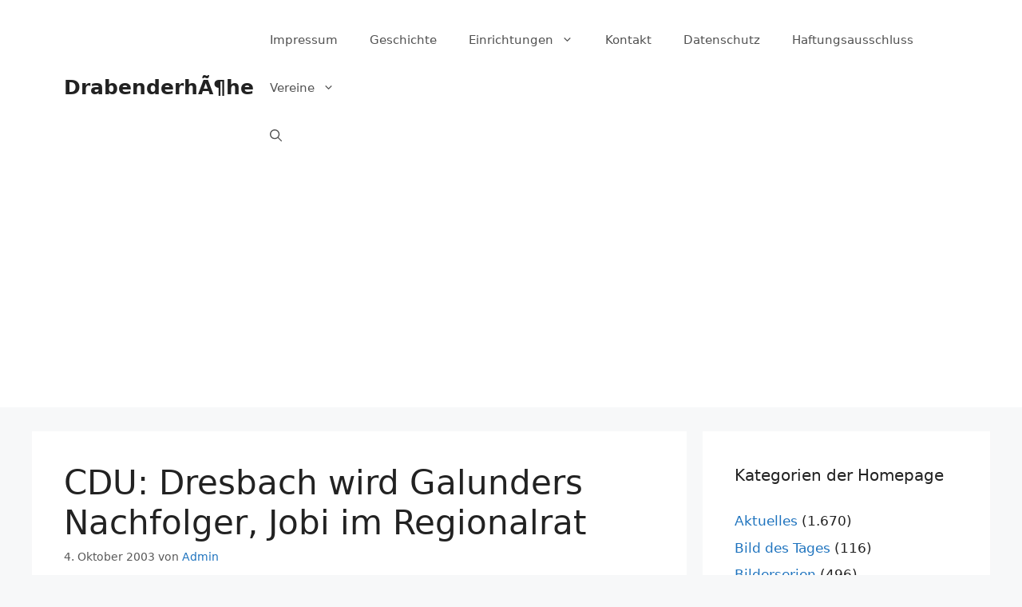

--- FILE ---
content_type: text/html; charset=UTF-8
request_url: https://www.drabenderhoehe-online.de/2003/10/04/cdu-dresbach-wird-galunders-nachfolger-jobi-im-regionalrat/
body_size: 16954
content:
<!DOCTYPE html>
<html lang="de">
<head>
	<meta charset="UTF-8">
	<title>CDU: Dresbach wird Galunders Nachfolger, Jobi im Regionalrat &#8211; DrabenderhÃ¶he</title>
<meta name='robots' content='max-image-preview:large' />
	<style>img:is([sizes="auto" i], [sizes^="auto," i]) { contain-intrinsic-size: 3000px 1500px }</style>
	<meta name="viewport" content="width=device-width, initial-scale=1"><link rel='dns-prefetch' href='//www.drabenderhoehe-online.de' />
<link rel="alternate" type="application/rss+xml" title="DrabenderhÃ¶he &raquo; Feed" href="https://www.drabenderhoehe-online.de/feed/" />
<link rel="alternate" type="application/rss+xml" title="DrabenderhÃ¶he &raquo; Kommentar-Feed" href="https://www.drabenderhoehe-online.de/comments/feed/" />
<link rel="alternate" type="application/rss+xml" title="DrabenderhÃ¶he &raquo; Kommentar-Feed zu CDU: Dresbach wird Galunders Nachfolger, Jobi im Regionalrat" href="https://www.drabenderhoehe-online.de/2003/10/04/cdu-dresbach-wird-galunders-nachfolger-jobi-im-regionalrat/feed/" />
<script>
window._wpemojiSettings = {"baseUrl":"https:\/\/s.w.org\/images\/core\/emoji\/15.0.3\/72x72\/","ext":".png","svgUrl":"https:\/\/s.w.org\/images\/core\/emoji\/15.0.3\/svg\/","svgExt":".svg","source":{"concatemoji":"https:\/\/www.drabenderhoehe-online.de\/wp-includes\/js\/wp-emoji-release.min.js?ver=6.7.4"}};
/*! This file is auto-generated */
!function(i,n){var o,s,e;function c(e){try{var t={supportTests:e,timestamp:(new Date).valueOf()};sessionStorage.setItem(o,JSON.stringify(t))}catch(e){}}function p(e,t,n){e.clearRect(0,0,e.canvas.width,e.canvas.height),e.fillText(t,0,0);var t=new Uint32Array(e.getImageData(0,0,e.canvas.width,e.canvas.height).data),r=(e.clearRect(0,0,e.canvas.width,e.canvas.height),e.fillText(n,0,0),new Uint32Array(e.getImageData(0,0,e.canvas.width,e.canvas.height).data));return t.every(function(e,t){return e===r[t]})}function u(e,t,n){switch(t){case"flag":return n(e,"\ud83c\udff3\ufe0f\u200d\u26a7\ufe0f","\ud83c\udff3\ufe0f\u200b\u26a7\ufe0f")?!1:!n(e,"\ud83c\uddfa\ud83c\uddf3","\ud83c\uddfa\u200b\ud83c\uddf3")&&!n(e,"\ud83c\udff4\udb40\udc67\udb40\udc62\udb40\udc65\udb40\udc6e\udb40\udc67\udb40\udc7f","\ud83c\udff4\u200b\udb40\udc67\u200b\udb40\udc62\u200b\udb40\udc65\u200b\udb40\udc6e\u200b\udb40\udc67\u200b\udb40\udc7f");case"emoji":return!n(e,"\ud83d\udc26\u200d\u2b1b","\ud83d\udc26\u200b\u2b1b")}return!1}function f(e,t,n){var r="undefined"!=typeof WorkerGlobalScope&&self instanceof WorkerGlobalScope?new OffscreenCanvas(300,150):i.createElement("canvas"),a=r.getContext("2d",{willReadFrequently:!0}),o=(a.textBaseline="top",a.font="600 32px Arial",{});return e.forEach(function(e){o[e]=t(a,e,n)}),o}function t(e){var t=i.createElement("script");t.src=e,t.defer=!0,i.head.appendChild(t)}"undefined"!=typeof Promise&&(o="wpEmojiSettingsSupports",s=["flag","emoji"],n.supports={everything:!0,everythingExceptFlag:!0},e=new Promise(function(e){i.addEventListener("DOMContentLoaded",e,{once:!0})}),new Promise(function(t){var n=function(){try{var e=JSON.parse(sessionStorage.getItem(o));if("object"==typeof e&&"number"==typeof e.timestamp&&(new Date).valueOf()<e.timestamp+604800&&"object"==typeof e.supportTests)return e.supportTests}catch(e){}return null}();if(!n){if("undefined"!=typeof Worker&&"undefined"!=typeof OffscreenCanvas&&"undefined"!=typeof URL&&URL.createObjectURL&&"undefined"!=typeof Blob)try{var e="postMessage("+f.toString()+"("+[JSON.stringify(s),u.toString(),p.toString()].join(",")+"));",r=new Blob([e],{type:"text/javascript"}),a=new Worker(URL.createObjectURL(r),{name:"wpTestEmojiSupports"});return void(a.onmessage=function(e){c(n=e.data),a.terminate(),t(n)})}catch(e){}c(n=f(s,u,p))}t(n)}).then(function(e){for(var t in e)n.supports[t]=e[t],n.supports.everything=n.supports.everything&&n.supports[t],"flag"!==t&&(n.supports.everythingExceptFlag=n.supports.everythingExceptFlag&&n.supports[t]);n.supports.everythingExceptFlag=n.supports.everythingExceptFlag&&!n.supports.flag,n.DOMReady=!1,n.readyCallback=function(){n.DOMReady=!0}}).then(function(){return e}).then(function(){var e;n.supports.everything||(n.readyCallback(),(e=n.source||{}).concatemoji?t(e.concatemoji):e.wpemoji&&e.twemoji&&(t(e.twemoji),t(e.wpemoji)))}))}((window,document),window._wpemojiSettings);
</script>
<style id='wp-emoji-styles-inline-css'>

	img.wp-smiley, img.emoji {
		display: inline !important;
		border: none !important;
		box-shadow: none !important;
		height: 1em !important;
		width: 1em !important;
		margin: 0 0.07em !important;
		vertical-align: -0.1em !important;
		background: none !important;
		padding: 0 !important;
	}
</style>
<link rel='stylesheet' id='wp-block-library-css' href='https://www.drabenderhoehe-online.de/wp-includes/css/dist/block-library/style.min.css?ver=6.7.4' media='all' />
<style id='classic-theme-styles-inline-css'>
/*! This file is auto-generated */
.wp-block-button__link{color:#fff;background-color:#32373c;border-radius:9999px;box-shadow:none;text-decoration:none;padding:calc(.667em + 2px) calc(1.333em + 2px);font-size:1.125em}.wp-block-file__button{background:#32373c;color:#fff;text-decoration:none}
</style>
<style id='global-styles-inline-css'>
:root{--wp--preset--aspect-ratio--square: 1;--wp--preset--aspect-ratio--4-3: 4/3;--wp--preset--aspect-ratio--3-4: 3/4;--wp--preset--aspect-ratio--3-2: 3/2;--wp--preset--aspect-ratio--2-3: 2/3;--wp--preset--aspect-ratio--16-9: 16/9;--wp--preset--aspect-ratio--9-16: 9/16;--wp--preset--color--black: #000000;--wp--preset--color--cyan-bluish-gray: #abb8c3;--wp--preset--color--white: #ffffff;--wp--preset--color--pale-pink: #f78da7;--wp--preset--color--vivid-red: #cf2e2e;--wp--preset--color--luminous-vivid-orange: #ff6900;--wp--preset--color--luminous-vivid-amber: #fcb900;--wp--preset--color--light-green-cyan: #7bdcb5;--wp--preset--color--vivid-green-cyan: #00d084;--wp--preset--color--pale-cyan-blue: #8ed1fc;--wp--preset--color--vivid-cyan-blue: #0693e3;--wp--preset--color--vivid-purple: #9b51e0;--wp--preset--color--contrast: var(--contrast);--wp--preset--color--contrast-2: var(--contrast-2);--wp--preset--color--contrast-3: var(--contrast-3);--wp--preset--color--base: var(--base);--wp--preset--color--base-2: var(--base-2);--wp--preset--color--base-3: var(--base-3);--wp--preset--color--accent: var(--accent);--wp--preset--gradient--vivid-cyan-blue-to-vivid-purple: linear-gradient(135deg,rgba(6,147,227,1) 0%,rgb(155,81,224) 100%);--wp--preset--gradient--light-green-cyan-to-vivid-green-cyan: linear-gradient(135deg,rgb(122,220,180) 0%,rgb(0,208,130) 100%);--wp--preset--gradient--luminous-vivid-amber-to-luminous-vivid-orange: linear-gradient(135deg,rgba(252,185,0,1) 0%,rgba(255,105,0,1) 100%);--wp--preset--gradient--luminous-vivid-orange-to-vivid-red: linear-gradient(135deg,rgba(255,105,0,1) 0%,rgb(207,46,46) 100%);--wp--preset--gradient--very-light-gray-to-cyan-bluish-gray: linear-gradient(135deg,rgb(238,238,238) 0%,rgb(169,184,195) 100%);--wp--preset--gradient--cool-to-warm-spectrum: linear-gradient(135deg,rgb(74,234,220) 0%,rgb(151,120,209) 20%,rgb(207,42,186) 40%,rgb(238,44,130) 60%,rgb(251,105,98) 80%,rgb(254,248,76) 100%);--wp--preset--gradient--blush-light-purple: linear-gradient(135deg,rgb(255,206,236) 0%,rgb(152,150,240) 100%);--wp--preset--gradient--blush-bordeaux: linear-gradient(135deg,rgb(254,205,165) 0%,rgb(254,45,45) 50%,rgb(107,0,62) 100%);--wp--preset--gradient--luminous-dusk: linear-gradient(135deg,rgb(255,203,112) 0%,rgb(199,81,192) 50%,rgb(65,88,208) 100%);--wp--preset--gradient--pale-ocean: linear-gradient(135deg,rgb(255,245,203) 0%,rgb(182,227,212) 50%,rgb(51,167,181) 100%);--wp--preset--gradient--electric-grass: linear-gradient(135deg,rgb(202,248,128) 0%,rgb(113,206,126) 100%);--wp--preset--gradient--midnight: linear-gradient(135deg,rgb(2,3,129) 0%,rgb(40,116,252) 100%);--wp--preset--font-size--small: 13px;--wp--preset--font-size--medium: 20px;--wp--preset--font-size--large: 36px;--wp--preset--font-size--x-large: 42px;--wp--preset--spacing--20: 0.44rem;--wp--preset--spacing--30: 0.67rem;--wp--preset--spacing--40: 1rem;--wp--preset--spacing--50: 1.5rem;--wp--preset--spacing--60: 2.25rem;--wp--preset--spacing--70: 3.38rem;--wp--preset--spacing--80: 5.06rem;--wp--preset--shadow--natural: 6px 6px 9px rgba(0, 0, 0, 0.2);--wp--preset--shadow--deep: 12px 12px 50px rgba(0, 0, 0, 0.4);--wp--preset--shadow--sharp: 6px 6px 0px rgba(0, 0, 0, 0.2);--wp--preset--shadow--outlined: 6px 6px 0px -3px rgba(255, 255, 255, 1), 6px 6px rgba(0, 0, 0, 1);--wp--preset--shadow--crisp: 6px 6px 0px rgba(0, 0, 0, 1);}:where(.is-layout-flex){gap: 0.5em;}:where(.is-layout-grid){gap: 0.5em;}body .is-layout-flex{display: flex;}.is-layout-flex{flex-wrap: wrap;align-items: center;}.is-layout-flex > :is(*, div){margin: 0;}body .is-layout-grid{display: grid;}.is-layout-grid > :is(*, div){margin: 0;}:where(.wp-block-columns.is-layout-flex){gap: 2em;}:where(.wp-block-columns.is-layout-grid){gap: 2em;}:where(.wp-block-post-template.is-layout-flex){gap: 1.25em;}:where(.wp-block-post-template.is-layout-grid){gap: 1.25em;}.has-black-color{color: var(--wp--preset--color--black) !important;}.has-cyan-bluish-gray-color{color: var(--wp--preset--color--cyan-bluish-gray) !important;}.has-white-color{color: var(--wp--preset--color--white) !important;}.has-pale-pink-color{color: var(--wp--preset--color--pale-pink) !important;}.has-vivid-red-color{color: var(--wp--preset--color--vivid-red) !important;}.has-luminous-vivid-orange-color{color: var(--wp--preset--color--luminous-vivid-orange) !important;}.has-luminous-vivid-amber-color{color: var(--wp--preset--color--luminous-vivid-amber) !important;}.has-light-green-cyan-color{color: var(--wp--preset--color--light-green-cyan) !important;}.has-vivid-green-cyan-color{color: var(--wp--preset--color--vivid-green-cyan) !important;}.has-pale-cyan-blue-color{color: var(--wp--preset--color--pale-cyan-blue) !important;}.has-vivid-cyan-blue-color{color: var(--wp--preset--color--vivid-cyan-blue) !important;}.has-vivid-purple-color{color: var(--wp--preset--color--vivid-purple) !important;}.has-black-background-color{background-color: var(--wp--preset--color--black) !important;}.has-cyan-bluish-gray-background-color{background-color: var(--wp--preset--color--cyan-bluish-gray) !important;}.has-white-background-color{background-color: var(--wp--preset--color--white) !important;}.has-pale-pink-background-color{background-color: var(--wp--preset--color--pale-pink) !important;}.has-vivid-red-background-color{background-color: var(--wp--preset--color--vivid-red) !important;}.has-luminous-vivid-orange-background-color{background-color: var(--wp--preset--color--luminous-vivid-orange) !important;}.has-luminous-vivid-amber-background-color{background-color: var(--wp--preset--color--luminous-vivid-amber) !important;}.has-light-green-cyan-background-color{background-color: var(--wp--preset--color--light-green-cyan) !important;}.has-vivid-green-cyan-background-color{background-color: var(--wp--preset--color--vivid-green-cyan) !important;}.has-pale-cyan-blue-background-color{background-color: var(--wp--preset--color--pale-cyan-blue) !important;}.has-vivid-cyan-blue-background-color{background-color: var(--wp--preset--color--vivid-cyan-blue) !important;}.has-vivid-purple-background-color{background-color: var(--wp--preset--color--vivid-purple) !important;}.has-black-border-color{border-color: var(--wp--preset--color--black) !important;}.has-cyan-bluish-gray-border-color{border-color: var(--wp--preset--color--cyan-bluish-gray) !important;}.has-white-border-color{border-color: var(--wp--preset--color--white) !important;}.has-pale-pink-border-color{border-color: var(--wp--preset--color--pale-pink) !important;}.has-vivid-red-border-color{border-color: var(--wp--preset--color--vivid-red) !important;}.has-luminous-vivid-orange-border-color{border-color: var(--wp--preset--color--luminous-vivid-orange) !important;}.has-luminous-vivid-amber-border-color{border-color: var(--wp--preset--color--luminous-vivid-amber) !important;}.has-light-green-cyan-border-color{border-color: var(--wp--preset--color--light-green-cyan) !important;}.has-vivid-green-cyan-border-color{border-color: var(--wp--preset--color--vivid-green-cyan) !important;}.has-pale-cyan-blue-border-color{border-color: var(--wp--preset--color--pale-cyan-blue) !important;}.has-vivid-cyan-blue-border-color{border-color: var(--wp--preset--color--vivid-cyan-blue) !important;}.has-vivid-purple-border-color{border-color: var(--wp--preset--color--vivid-purple) !important;}.has-vivid-cyan-blue-to-vivid-purple-gradient-background{background: var(--wp--preset--gradient--vivid-cyan-blue-to-vivid-purple) !important;}.has-light-green-cyan-to-vivid-green-cyan-gradient-background{background: var(--wp--preset--gradient--light-green-cyan-to-vivid-green-cyan) !important;}.has-luminous-vivid-amber-to-luminous-vivid-orange-gradient-background{background: var(--wp--preset--gradient--luminous-vivid-amber-to-luminous-vivid-orange) !important;}.has-luminous-vivid-orange-to-vivid-red-gradient-background{background: var(--wp--preset--gradient--luminous-vivid-orange-to-vivid-red) !important;}.has-very-light-gray-to-cyan-bluish-gray-gradient-background{background: var(--wp--preset--gradient--very-light-gray-to-cyan-bluish-gray) !important;}.has-cool-to-warm-spectrum-gradient-background{background: var(--wp--preset--gradient--cool-to-warm-spectrum) !important;}.has-blush-light-purple-gradient-background{background: var(--wp--preset--gradient--blush-light-purple) !important;}.has-blush-bordeaux-gradient-background{background: var(--wp--preset--gradient--blush-bordeaux) !important;}.has-luminous-dusk-gradient-background{background: var(--wp--preset--gradient--luminous-dusk) !important;}.has-pale-ocean-gradient-background{background: var(--wp--preset--gradient--pale-ocean) !important;}.has-electric-grass-gradient-background{background: var(--wp--preset--gradient--electric-grass) !important;}.has-midnight-gradient-background{background: var(--wp--preset--gradient--midnight) !important;}.has-small-font-size{font-size: var(--wp--preset--font-size--small) !important;}.has-medium-font-size{font-size: var(--wp--preset--font-size--medium) !important;}.has-large-font-size{font-size: var(--wp--preset--font-size--large) !important;}.has-x-large-font-size{font-size: var(--wp--preset--font-size--x-large) !important;}
:where(.wp-block-post-template.is-layout-flex){gap: 1.25em;}:where(.wp-block-post-template.is-layout-grid){gap: 1.25em;}
:where(.wp-block-columns.is-layout-flex){gap: 2em;}:where(.wp-block-columns.is-layout-grid){gap: 2em;}
:root :where(.wp-block-pullquote){font-size: 1.5em;line-height: 1.6;}
</style>
<link rel='stylesheet' id='lbwps-styles-photoswipe5-main-css' href='https://www.drabenderhoehe-online.de/wp-content/plugins/lightbox-photoswipe/assets/ps5/styles/main.css?ver=5.8.2' media='all' />
<link rel='stylesheet' id='generate-comments-css' href='https://www.drabenderhoehe-online.de/wp-content/themes/generatepress/assets/css/components/comments.min.css?ver=3.3.0' media='all' />
<link rel='stylesheet' id='generate-style-css' href='https://www.drabenderhoehe-online.de/wp-content/themes/generatepress/assets/css/main.min.css?ver=3.3.0' media='all' />
<style id='generate-style-inline-css'>
body{background-color:#f7f8f9;color:#222222;}a{color:#1e73be;}a:hover, a:focus, a:active{color:#000000;}.wp-block-group__inner-container{max-width:1200px;margin-left:auto;margin-right:auto;}@media (max-width: 500px) and (min-width: 769px){.inside-header{display:flex;flex-direction:column;align-items:center;}.site-logo, .site-branding{margin-bottom:1.5em;}#site-navigation{margin:0 auto;}.header-widget{margin-top:1.5em;}}.generate-back-to-top{font-size:20px;border-radius:3px;position:fixed;bottom:30px;right:30px;line-height:40px;width:40px;text-align:center;z-index:10;transition:opacity 300ms ease-in-out;opacity:0.1;transform:translateY(1000px);}.generate-back-to-top__show{opacity:1;transform:translateY(0);}.navigation-search{position:absolute;left:-99999px;pointer-events:none;visibility:hidden;z-index:20;width:100%;top:0;transition:opacity 100ms ease-in-out;opacity:0;}.navigation-search.nav-search-active{left:0;right:0;pointer-events:auto;visibility:visible;opacity:1;}.navigation-search input[type="search"]{outline:0;border:0;vertical-align:bottom;line-height:1;opacity:0.9;width:100%;z-index:20;border-radius:0;-webkit-appearance:none;height:60px;}.navigation-search input::-ms-clear{display:none;width:0;height:0;}.navigation-search input::-ms-reveal{display:none;width:0;height:0;}.navigation-search input::-webkit-search-decoration, .navigation-search input::-webkit-search-cancel-button, .navigation-search input::-webkit-search-results-button, .navigation-search input::-webkit-search-results-decoration{display:none;}.gen-sidebar-nav .navigation-search{top:auto;bottom:0;}:root{--contrast:#222222;--contrast-2:#575760;--contrast-3:#b2b2be;--base:#f0f0f0;--base-2:#f7f8f9;--base-3:#ffffff;--accent:#1e73be;}:root .has-contrast-color{color:var(--contrast);}:root .has-contrast-background-color{background-color:var(--contrast);}:root .has-contrast-2-color{color:var(--contrast-2);}:root .has-contrast-2-background-color{background-color:var(--contrast-2);}:root .has-contrast-3-color{color:var(--contrast-3);}:root .has-contrast-3-background-color{background-color:var(--contrast-3);}:root .has-base-color{color:var(--base);}:root .has-base-background-color{background-color:var(--base);}:root .has-base-2-color{color:var(--base-2);}:root .has-base-2-background-color{background-color:var(--base-2);}:root .has-base-3-color{color:var(--base-3);}:root .has-base-3-background-color{background-color:var(--base-3);}:root .has-accent-color{color:var(--accent);}:root .has-accent-background-color{background-color:var(--accent);}body, button, input, select, textarea{font-family:-apple-system, system-ui, BlinkMacSystemFont, "Segoe UI", Helvetica, Arial, sans-serif, "Apple Color Emoji", "Segoe UI Emoji", "Segoe UI Symbol";}body{line-height:1.5;}.entry-content > [class*="wp-block-"]:not(:last-child):not(.wp-block-heading){margin-bottom:1.5em;}.main-navigation .main-nav ul ul li a{font-size:14px;}.sidebar .widget, .footer-widgets .widget{font-size:17px;}@media (max-width:768px){h1{font-size:31px;}h2{font-size:27px;}h3{font-size:24px;}h4{font-size:22px;}h5{font-size:19px;}}.top-bar{background-color:#636363;color:#ffffff;}.top-bar a{color:#ffffff;}.top-bar a:hover{color:#303030;}.site-header{background-color:#ffffff;}.main-title a,.main-title a:hover{color:#222222;}.site-description{color:#757575;}.mobile-menu-control-wrapper .menu-toggle,.mobile-menu-control-wrapper .menu-toggle:hover,.mobile-menu-control-wrapper .menu-toggle:focus,.has-inline-mobile-toggle #site-navigation.toggled{background-color:rgba(0, 0, 0, 0.02);}.main-navigation,.main-navigation ul ul{background-color:#ffffff;}.main-navigation .main-nav ul li a, .main-navigation .menu-toggle, .main-navigation .menu-bar-items{color:#515151;}.main-navigation .main-nav ul li:not([class*="current-menu-"]):hover > a, .main-navigation .main-nav ul li:not([class*="current-menu-"]):focus > a, .main-navigation .main-nav ul li.sfHover:not([class*="current-menu-"]) > a, .main-navigation .menu-bar-item:hover > a, .main-navigation .menu-bar-item.sfHover > a{color:#7a8896;background-color:#ffffff;}button.menu-toggle:hover,button.menu-toggle:focus{color:#515151;}.main-navigation .main-nav ul li[class*="current-menu-"] > a{color:#7a8896;background-color:#ffffff;}.navigation-search input[type="search"],.navigation-search input[type="search"]:active, .navigation-search input[type="search"]:focus, .main-navigation .main-nav ul li.search-item.active > a, .main-navigation .menu-bar-items .search-item.active > a{color:#7a8896;background-color:#ffffff;}.main-navigation ul ul{background-color:#eaeaea;}.main-navigation .main-nav ul ul li a{color:#515151;}.main-navigation .main-nav ul ul li:not([class*="current-menu-"]):hover > a,.main-navigation .main-nav ul ul li:not([class*="current-menu-"]):focus > a, .main-navigation .main-nav ul ul li.sfHover:not([class*="current-menu-"]) > a{color:#7a8896;background-color:#eaeaea;}.main-navigation .main-nav ul ul li[class*="current-menu-"] > a{color:#7a8896;background-color:#eaeaea;}.separate-containers .inside-article, .separate-containers .comments-area, .separate-containers .page-header, .one-container .container, .separate-containers .paging-navigation, .inside-page-header{background-color:#ffffff;}.entry-title a{color:#222222;}.entry-title a:hover{color:#55555e;}.entry-meta{color:#595959;}.sidebar .widget{background-color:#ffffff;}.footer-widgets{background-color:#ffffff;}.footer-widgets .widget-title{color:#000000;}.site-info{color:#ffffff;background-color:#55555e;}.site-info a{color:#ffffff;}.site-info a:hover{color:#d3d3d3;}.footer-bar .widget_nav_menu .current-menu-item a{color:#d3d3d3;}input[type="text"],input[type="email"],input[type="url"],input[type="password"],input[type="search"],input[type="tel"],input[type="number"],textarea,select{color:#666666;background-color:#fafafa;border-color:#cccccc;}input[type="text"]:focus,input[type="email"]:focus,input[type="url"]:focus,input[type="password"]:focus,input[type="search"]:focus,input[type="tel"]:focus,input[type="number"]:focus,textarea:focus,select:focus{color:#666666;background-color:#ffffff;border-color:#bfbfbf;}button,html input[type="button"],input[type="reset"],input[type="submit"],a.button,a.wp-block-button__link:not(.has-background){color:#ffffff;background-color:#55555e;}button:hover,html input[type="button"]:hover,input[type="reset"]:hover,input[type="submit"]:hover,a.button:hover,button:focus,html input[type="button"]:focus,input[type="reset"]:focus,input[type="submit"]:focus,a.button:focus,a.wp-block-button__link:not(.has-background):active,a.wp-block-button__link:not(.has-background):focus,a.wp-block-button__link:not(.has-background):hover{color:#ffffff;background-color:#3f4047;}a.generate-back-to-top{background-color:rgba( 0,0,0,0.4 );color:#ffffff;}a.generate-back-to-top:hover,a.generate-back-to-top:focus{background-color:rgba( 0,0,0,0.6 );color:#ffffff;}:root{--gp-search-modal-bg-color:var(--base-3);--gp-search-modal-text-color:var(--contrast);--gp-search-modal-overlay-bg-color:rgba(0,0,0,0.2);}@media (max-width:768px){.main-navigation .menu-bar-item:hover > a, .main-navigation .menu-bar-item.sfHover > a{background:none;color:#515151;}}.nav-below-header .main-navigation .inside-navigation.grid-container, .nav-above-header .main-navigation .inside-navigation.grid-container{padding:0px 20px 0px 20px;}.site-main .wp-block-group__inner-container{padding:40px;}.separate-containers .paging-navigation{padding-top:20px;padding-bottom:20px;}.entry-content .alignwide, body:not(.no-sidebar) .entry-content .alignfull{margin-left:-40px;width:calc(100% + 80px);max-width:calc(100% + 80px);}.rtl .menu-item-has-children .dropdown-menu-toggle{padding-left:20px;}.rtl .main-navigation .main-nav ul li.menu-item-has-children > a{padding-right:20px;}@media (max-width:768px){.separate-containers .inside-article, .separate-containers .comments-area, .separate-containers .page-header, .separate-containers .paging-navigation, .one-container .site-content, .inside-page-header{padding:30px;}.site-main .wp-block-group__inner-container{padding:30px;}.inside-top-bar{padding-right:30px;padding-left:30px;}.inside-header{padding-right:30px;padding-left:30px;}.widget-area .widget{padding-top:30px;padding-right:30px;padding-bottom:30px;padding-left:30px;}.footer-widgets-container{padding-top:30px;padding-right:30px;padding-bottom:30px;padding-left:30px;}.inside-site-info{padding-right:30px;padding-left:30px;}.entry-content .alignwide, body:not(.no-sidebar) .entry-content .alignfull{margin-left:-30px;width:calc(100% + 60px);max-width:calc(100% + 60px);}.one-container .site-main .paging-navigation{margin-bottom:20px;}}/* End cached CSS */.is-right-sidebar{width:30%;}.is-left-sidebar{width:30%;}.site-content .content-area{width:70%;}@media (max-width:768px){.main-navigation .menu-toggle,.sidebar-nav-mobile:not(#sticky-placeholder){display:block;}.main-navigation ul,.gen-sidebar-nav,.main-navigation:not(.slideout-navigation):not(.toggled) .main-nav > ul,.has-inline-mobile-toggle #site-navigation .inside-navigation > *:not(.navigation-search):not(.main-nav){display:none;}.nav-align-right .inside-navigation,.nav-align-center .inside-navigation{justify-content:space-between;}.has-inline-mobile-toggle .mobile-menu-control-wrapper{display:flex;flex-wrap:wrap;}.has-inline-mobile-toggle .inside-header{flex-direction:row;text-align:left;flex-wrap:wrap;}.has-inline-mobile-toggle .header-widget,.has-inline-mobile-toggle #site-navigation{flex-basis:100%;}.nav-float-left .has-inline-mobile-toggle #site-navigation{order:10;}}
</style>
<link rel="https://api.w.org/" href="https://www.drabenderhoehe-online.de/wp-json/" /><link rel="alternate" title="JSON" type="application/json" href="https://www.drabenderhoehe-online.de/wp-json/wp/v2/posts/696" /><link rel="EditURI" type="application/rsd+xml" title="RSD" href="https://www.drabenderhoehe-online.de/xmlrpc.php?rsd" />
<meta name="generator" content="WordPress 6.7.4" />
<link rel="canonical" href="https://www.drabenderhoehe-online.de/2003/10/04/cdu-dresbach-wird-galunders-nachfolger-jobi-im-regionalrat/" />
<link rel='shortlink' href='https://www.drabenderhoehe-online.de/?p=696' />
<link rel="alternate" title="oEmbed (JSON)" type="application/json+oembed" href="https://www.drabenderhoehe-online.de/wp-json/oembed/1.0/embed?url=https%3A%2F%2Fwww.drabenderhoehe-online.de%2F2003%2F10%2F04%2Fcdu-dresbach-wird-galunders-nachfolger-jobi-im-regionalrat%2F" />
<link rel="alternate" title="oEmbed (XML)" type="text/xml+oembed" href="https://www.drabenderhoehe-online.de/wp-json/oembed/1.0/embed?url=https%3A%2F%2Fwww.drabenderhoehe-online.de%2F2003%2F10%2F04%2Fcdu-dresbach-wird-galunders-nachfolger-jobi-im-regionalrat%2F&#038;format=xml" />
<link rel="pingback" href="https://www.drabenderhoehe-online.de/xmlrpc.php">
<script async src="https://pagead2.googlesyndication.com/pagead/js/adsbygoogle.js"></script>
<script>
     (adsbygoogle = window.adsbygoogle || []).push({
          google_ad_client: "ca-pub-6768653223614090",
          enable_page_level_ads: true
     });
</script></head>

<body class="post-template-default single single-post postid-696 single-format-standard wp-embed-responsive right-sidebar nav-float-right separate-containers nav-search-enabled header-aligned-left dropdown-hover" itemtype="https://schema.org/Blog" itemscope>

	<a class="screen-reader-text skip-link" href="#content" title="Zum Inhalt springen">Zum Inhalt springen</a>		<header class="site-header has-inline-mobile-toggle" id="masthead" aria-label="Site"  itemtype="https://schema.org/WPHeader" itemscope>
			<div class="inside-header grid-container">
				<div class="site-branding">
						<p class="main-title" itemprop="headline">
					<a href="https://www.drabenderhoehe-online.de/" rel="home">
						DrabenderhÃ¶he
					</a>
				</p>
						
					</div>	<nav class="main-navigation mobile-menu-control-wrapper" id="mobile-menu-control-wrapper" aria-label="Mobile Toggle">
		<div class="menu-bar-items"><span class="menu-bar-item search-item"><a aria-label="Suchleiste öffnen" href="#"><span class="gp-icon icon-search"><svg viewBox="0 0 512 512" aria-hidden="true" xmlns="http://www.w3.org/2000/svg" width="1em" height="1em"><path fill-rule="evenodd" clip-rule="evenodd" d="M208 48c-88.366 0-160 71.634-160 160s71.634 160 160 160 160-71.634 160-160S296.366 48 208 48zM0 208C0 93.125 93.125 0 208 0s208 93.125 208 208c0 48.741-16.765 93.566-44.843 129.024l133.826 134.018c9.366 9.379 9.355 24.575-.025 33.941-9.379 9.366-24.575 9.355-33.941-.025L337.238 370.987C301.747 399.167 256.839 416 208 416 93.125 416 0 322.875 0 208z" /></svg><svg viewBox="0 0 512 512" aria-hidden="true" xmlns="http://www.w3.org/2000/svg" width="1em" height="1em"><path d="M71.029 71.029c9.373-9.372 24.569-9.372 33.942 0L256 222.059l151.029-151.03c9.373-9.372 24.569-9.372 33.942 0 9.372 9.373 9.372 24.569 0 33.942L289.941 256l151.03 151.029c9.372 9.373 9.372 24.569 0 33.942-9.373 9.372-24.569 9.372-33.942 0L256 289.941l-151.029 151.03c-9.373 9.372-24.569 9.372-33.942 0-9.372-9.373-9.372-24.569 0-33.942L222.059 256 71.029 104.971c-9.372-9.373-9.372-24.569 0-33.942z" /></svg></span></a></span></div>		<button data-nav="site-navigation" class="menu-toggle" aria-controls="primary-menu" aria-expanded="false">
			<span class="gp-icon icon-menu-bars"><svg viewBox="0 0 512 512" aria-hidden="true" xmlns="http://www.w3.org/2000/svg" width="1em" height="1em"><path d="M0 96c0-13.255 10.745-24 24-24h464c13.255 0 24 10.745 24 24s-10.745 24-24 24H24c-13.255 0-24-10.745-24-24zm0 160c0-13.255 10.745-24 24-24h464c13.255 0 24 10.745 24 24s-10.745 24-24 24H24c-13.255 0-24-10.745-24-24zm0 160c0-13.255 10.745-24 24-24h464c13.255 0 24 10.745 24 24s-10.745 24-24 24H24c-13.255 0-24-10.745-24-24z" /></svg><svg viewBox="0 0 512 512" aria-hidden="true" xmlns="http://www.w3.org/2000/svg" width="1em" height="1em"><path d="M71.029 71.029c9.373-9.372 24.569-9.372 33.942 0L256 222.059l151.029-151.03c9.373-9.372 24.569-9.372 33.942 0 9.372 9.373 9.372 24.569 0 33.942L289.941 256l151.03 151.029c9.372 9.373 9.372 24.569 0 33.942-9.373 9.372-24.569 9.372-33.942 0L256 289.941l-151.029 151.03c-9.373 9.372-24.569 9.372-33.942 0-9.372-9.373-9.372-24.569 0-33.942L222.059 256 71.029 104.971c-9.372-9.373-9.372-24.569 0-33.942z" /></svg></span><span class="screen-reader-text">Menü</span>		</button>
	</nav>
			<nav class="main-navigation has-menu-bar-items sub-menu-right" id="site-navigation" aria-label="Primary"  itemtype="https://schema.org/SiteNavigationElement" itemscope>
			<div class="inside-navigation grid-container">
				<form method="get" class="search-form navigation-search" action="https://www.drabenderhoehe-online.de/">
					<input type="search" class="search-field" value="" name="s" title="Suchen" />
				</form>				<button class="menu-toggle" aria-controls="primary-menu" aria-expanded="false">
					<span class="gp-icon icon-menu-bars"><svg viewBox="0 0 512 512" aria-hidden="true" xmlns="http://www.w3.org/2000/svg" width="1em" height="1em"><path d="M0 96c0-13.255 10.745-24 24-24h464c13.255 0 24 10.745 24 24s-10.745 24-24 24H24c-13.255 0-24-10.745-24-24zm0 160c0-13.255 10.745-24 24-24h464c13.255 0 24 10.745 24 24s-10.745 24-24 24H24c-13.255 0-24-10.745-24-24zm0 160c0-13.255 10.745-24 24-24h464c13.255 0 24 10.745 24 24s-10.745 24-24 24H24c-13.255 0-24-10.745-24-24z" /></svg><svg viewBox="0 0 512 512" aria-hidden="true" xmlns="http://www.w3.org/2000/svg" width="1em" height="1em"><path d="M71.029 71.029c9.373-9.372 24.569-9.372 33.942 0L256 222.059l151.029-151.03c9.373-9.372 24.569-9.372 33.942 0 9.372 9.373 9.372 24.569 0 33.942L289.941 256l151.03 151.029c9.372 9.373 9.372 24.569 0 33.942-9.373 9.372-24.569 9.372-33.942 0L256 289.941l-151.029 151.03c-9.373 9.372-24.569 9.372-33.942 0-9.372-9.373-9.372-24.569 0-33.942L222.059 256 71.029 104.971c-9.372-9.373-9.372-24.569 0-33.942z" /></svg></span><span class="mobile-menu">Menü</span>				</button>
						<div id="primary-menu" class="main-nav">
			<ul class="menu sf-menu">
				<li class="page_item page-item-4"><a href="https://www.drabenderhoehe-online.de/impressum/">Impressum</a></li>
<li class="page_item page-item-1223"><a href="https://www.drabenderhoehe-online.de/geschichte/">Geschichte</a></li>
<li class="page_item page-item-1224 menu-item-has-children"><a href="https://www.drabenderhoehe-online.de/einrichtungen/">Einrichtungen<span role="presentation" class="dropdown-menu-toggle"><span class="gp-icon icon-arrow"><svg viewBox="0 0 330 512" aria-hidden="true" xmlns="http://www.w3.org/2000/svg" width="1em" height="1em"><path d="M305.913 197.085c0 2.266-1.133 4.815-2.833 6.514L171.087 335.593c-1.7 1.7-4.249 2.832-6.515 2.832s-4.815-1.133-6.515-2.832L26.064 203.599c-1.7-1.7-2.832-4.248-2.832-6.514s1.132-4.816 2.832-6.515l14.162-14.163c1.7-1.699 3.966-2.832 6.515-2.832 2.266 0 4.815 1.133 6.515 2.832l111.316 111.317 111.316-111.317c1.7-1.699 4.249-2.832 6.515-2.832s4.815 1.133 6.515 2.832l14.162 14.163c1.7 1.7 2.833 4.249 2.833 6.515z" /></svg></span></span></a>
<ul class='children'>
<li class="page_item page-item-2172"><a href="https://www.drabenderhoehe-online.de/einrichtungen/siebenbuergisch-deutsches-heimatwerk/">SiebenbÃ¼rgisch-Deutsches Heimatwerk</a></li>
<li class="page_item page-item-2175"><a href="https://www.drabenderhoehe-online.de/einrichtungen/heimatmuseum-gruene-scheune-drabenderhoehe/">Heimatmuseum GrÃ¼ne Scheune DrabenderhÃ¶he</a></li>
<li class="page_item page-item-1234"><a href="https://www.drabenderhoehe-online.de/einrichtungen/evangelischer-kindergarten/">Evangelischer Kindergarten</a></li>
<li class="page_item page-item-1235"><a href="https://www.drabenderhoehe-online.de/einrichtungen/adele-zay-kindergarten/">Adele Zay Kindergarten</a></li>
<li class="page_item page-item-1236"><a href="https://www.drabenderhoehe-online.de/einrichtungen/gemeinschaftsgrundschule-drabenderhoehe/">Gemeinschaftsgrundschule DrabenderhÃ¶he</a></li>
<li class="page_item page-item-1238"><a href="https://www.drabenderhoehe-online.de/einrichtungen/altenheim-haus-oberberg/">Altenheim Haus Oberberg</a></li>
<li class="page_item page-item-1239"><a href="https://www.drabenderhoehe-online.de/einrichtungen/altenheim-siebenbuergen/">Altenheim SiebenbÃ¼rgen</a></li>
<li class="page_item page-item-1240"><a href="https://www.drabenderhoehe-online.de/einrichtungen/gemeindehaus-kirchengemeinde-drabenderhoehe/">Gemeindehaus / Kirchengemeinde DrabenderhÃ¶he</a></li>
<li class="page_item page-item-1241"><a href="https://www.drabenderhoehe-online.de/einrichtungen/kirche/">Kirche</a></li>
<li class="page_item page-item-1242"><a href="https://www.drabenderhoehe-online.de/einrichtungen/gesundheit/">Gesundheit</a></li>
<li class="page_item page-item-1271"><a href="https://www.drabenderhoehe-online.de/einrichtungen/jugendheim/">Jugendheim</a></li>
</ul>
</li>
<li class="page_item page-item-12750"><a href="https://www.drabenderhoehe-online.de/kontakt/">Kontakt</a></li>
<li class="page_item page-item-12752"><a href="https://www.drabenderhoehe-online.de/datenschutz/">Datenschutz</a></li>
<li class="page_item page-item-12754"><a href="https://www.drabenderhoehe-online.de/haftungsausschluss/">Haftungsausschluss</a></li>
<li class="page_item page-item-1243 menu-item-has-children"><a href="https://www.drabenderhoehe-online.de/vereine/">Vereine<span role="presentation" class="dropdown-menu-toggle"><span class="gp-icon icon-arrow"><svg viewBox="0 0 330 512" aria-hidden="true" xmlns="http://www.w3.org/2000/svg" width="1em" height="1em"><path d="M305.913 197.085c0 2.266-1.133 4.815-2.833 6.514L171.087 335.593c-1.7 1.7-4.249 2.832-6.515 2.832s-4.815-1.133-6.515-2.832L26.064 203.599c-1.7-1.7-2.832-4.248-2.832-6.514s1.132-4.816 2.832-6.515l14.162-14.163c1.7-1.699 3.966-2.832 6.515-2.832 2.266 0 4.815 1.133 6.515 2.832l111.316 111.317 111.316-111.317c1.7-1.699 4.249-2.832 6.515-2.832s4.815 1.133 6.515 2.832l14.162 14.163c1.7 1.7 2.833 4.249 2.833 6.515z" /></svg></span></span></a>
<ul class='children'>
<li class="page_item page-item-1244"><a href="https://www.drabenderhoehe-online.de/vereine/freiwillige-feuerwehr/">Freiwillige Feuerwehr</a></li>
<li class="page_item page-item-1245"><a href="https://www.drabenderhoehe-online.de/vereine/maennergesangverein-drabenderhoehe/">MÃ¤nnergesangverein DrabenderhÃ¶he</a></li>
<li class="page_item page-item-1246"><a href="https://www.drabenderhoehe-online.de/vereine/ballspielverein-09-drabenderhoehe/">Ballspielverein 09 DrabenderhÃ¶he</a></li>
<li class="page_item page-item-1247"><a href="https://www.drabenderhoehe-online.de/vereine/kirchen-und-posaunenchor-drabenderhoehe/">Kirchen- und Posaunenchor DrabenderhÃ¶he</a></li>
<li class="page_item page-item-1248"><a href="https://www.drabenderhoehe-online.de/vereine/heimatverein-drabenderhoehe/">Heimatverein DrabenderhÃ¶he</a></li>
<li class="page_item page-item-1249"><a href="https://www.drabenderhoehe-online.de/vereine/frauenchor-drabenderhoehe/">Frauenchor DrabenderhÃ¶he</a></li>
<li class="page_item page-item-1250"><a href="https://www.drabenderhoehe-online.de/vereine/deutsches-rotes-kreuz-ortsverein/">Deutsches Rotes Kreuz-Ortsverein</a></li>
<li class="page_item page-item-1251"><a href="https://www.drabenderhoehe-online.de/vereine/ernteverein-drabenderhoehe/">Ernteverein DrabenderhÃ¶he</a></li>
<li class="page_item page-item-1252"><a href="https://www.drabenderhoehe-online.de/vereine/hilfsverein-der-siebenbuerger-sachsen-adele-zay/">Hilfsverein der SiebenbÃ¼rger Sachsen Adele Zay</a></li>
<li class="page_item page-item-1253"><a href="https://www.drabenderhoehe-online.de/vereine/siebenbuerger-volkstanzgruppe/">SiebenbÃ¼rger Volkstanzgruppe</a></li>
<li class="page_item page-item-1254"><a href="https://www.drabenderhoehe-online.de/vereine/honterus-chor/">Honterus-Chor</a></li>
<li class="page_item page-item-1255"><a href="https://www.drabenderhoehe-online.de/vereine/siebenbuerger-trachtenkapelle-drabenderhoehe/">Blasorchester SiebenbÃ¼rgen &#8211; DrabenderhÃ¶he e.V.</a></li>
<li class="page_item page-item-1256"><a href="https://www.drabenderhoehe-online.de/vereine/frauengruppe-der-landsmannschaft/">Frauengruppe des Verbandes der SiebenbÃ¼rger Sachsen (Frauenverein)</a></li>
<li class="page_item page-item-1257"><a href="https://www.drabenderhoehe-online.de/vereine/siebenbuergisch-deutsche-heimatwerk/">SiebenbÃ¼rgisch-Deutsche Heimatwerk</a></li>
<li class="page_item page-item-1258"><a href="https://www.drabenderhoehe-online.de/vereine/akkordeon-orchester-drabenderhoehe/">Akkordeon-Orchester DrabenderhÃ¶he</a></li>
<li class="page_item page-item-1259"><a href="https://www.drabenderhoehe-online.de/vereine/tennisclub-1977-drabenderhoehe-ev/">Tennisclub 1977 DrabenderhÃ¶he e.V.</a></li>
<li class="page_item page-item-1261"><a href="https://www.drabenderhoehe-online.de/vereine/drabenderhoeher-spatzen/">DrabenderhÃ¶her Spatzen</a></li>
<li class="page_item page-item-1262"><a href="https://www.drabenderhoehe-online.de/vereine/heimatverein-hillerscheid-ev/">Heimatverein Hillerscheid e.V.</a></li>
<li class="page_item page-item-1263"><a href="https://www.drabenderhoehe-online.de/vereine/verschoenerungsverein-dahl-ev/">VerschÃ¶nerungsverein Dahl e.V.</a></li>
</ul>
</li>
			</ul>
		</div>
		<div class="menu-bar-items"><span class="menu-bar-item search-item"><a aria-label="Suchleiste öffnen" href="#"><span class="gp-icon icon-search"><svg viewBox="0 0 512 512" aria-hidden="true" xmlns="http://www.w3.org/2000/svg" width="1em" height="1em"><path fill-rule="evenodd" clip-rule="evenodd" d="M208 48c-88.366 0-160 71.634-160 160s71.634 160 160 160 160-71.634 160-160S296.366 48 208 48zM0 208C0 93.125 93.125 0 208 0s208 93.125 208 208c0 48.741-16.765 93.566-44.843 129.024l133.826 134.018c9.366 9.379 9.355 24.575-.025 33.941-9.379 9.366-24.575 9.355-33.941-.025L337.238 370.987C301.747 399.167 256.839 416 208 416 93.125 416 0 322.875 0 208z" /></svg><svg viewBox="0 0 512 512" aria-hidden="true" xmlns="http://www.w3.org/2000/svg" width="1em" height="1em"><path d="M71.029 71.029c9.373-9.372 24.569-9.372 33.942 0L256 222.059l151.029-151.03c9.373-9.372 24.569-9.372 33.942 0 9.372 9.373 9.372 24.569 0 33.942L289.941 256l151.03 151.029c9.372 9.373 9.372 24.569 0 33.942-9.373 9.372-24.569 9.372-33.942 0L256 289.941l-151.029 151.03c-9.373 9.372-24.569 9.372-33.942 0-9.372-9.373-9.372-24.569 0-33.942L222.059 256 71.029 104.971c-9.372-9.373-9.372-24.569 0-33.942z" /></svg></span></a></span></div>			</div>
		</nav>
					</div>
		</header>
		
	<div class="site grid-container container hfeed" id="page">
				<div class="site-content" id="content">
			
	<div class="content-area" id="primary">
		<main class="site-main" id="main">
			
<article id="post-696" class="post-696 post type-post status-publish format-standard hentry category-aktuelles" itemtype="https://schema.org/CreativeWork" itemscope>
	<div class="inside-article">
					<header class="entry-header" aria-label="Inhalt">
				<h1 class="entry-title" itemprop="headline">CDU: Dresbach wird Galunders Nachfolger, Jobi im Regionalrat</h1>		<div class="entry-meta">
			<span class="posted-on"><time class="entry-date published" datetime="2003-10-04T11:17:21+01:00" itemprop="datePublished">4. Oktober 2003</time></span> <span class="byline">von <span class="author vcard" itemprop="author" itemtype="https://schema.org/Person" itemscope><a class="url fn n" href="https://www.drabenderhoehe-online.de/author/admin/" title="Alle Beiträge von Admin anzeigen" rel="author" itemprop="url"><span class="author-name" itemprop="name">Admin</span></a></span></span> 		</div>
					</header>
			
		<div class="entry-content" itemprop="text">
			<p>Der Nachfolger des Ex-DrabenderhÃ¶hers Rainer Galunder wird Paul Dresbach sein. Damit wird Dresbach Kreistagsmitglied und Ã¼bernimmt auch alle Ausschusssitze seines VorgÃ¤ngers. Galunder hatte im Juli alle ParteiÃ¤mter in der CDU niedergelegt. Er kritisierte damals &#8222;das starre, perspektivlose Festhalten an Posten und PÃ¶stchen&#8220;. FÃ¼r die Nachfolge im Regionalrat beim RegierungsprÃ¤sidenten in KÃ¶ln nominierte die CDU-Fraktion den DrabenderhÃ¶her Hagen Jobi.</p>
		</div>

				<footer class="entry-meta" aria-label="Entry meta">
			<span class="cat-links"><span class="gp-icon icon-categories"><svg viewBox="0 0 512 512" aria-hidden="true" xmlns="http://www.w3.org/2000/svg" width="1em" height="1em"><path d="M0 112c0-26.51 21.49-48 48-48h110.014a48 48 0 0143.592 27.907l12.349 26.791A16 16 0 00228.486 128H464c26.51 0 48 21.49 48 48v224c0 26.51-21.49 48-48 48H48c-26.51 0-48-21.49-48-48V112z" /></svg></span><span class="screen-reader-text">Kategorien </span><a href="https://www.drabenderhoehe-online.de/category/aktuelles/" rel="category tag">Aktuelles</a></span> 		<nav id="nav-below" class="post-navigation" aria-label="Posts">
			<div class="nav-previous"><span class="gp-icon icon-arrow-left"><svg viewBox="0 0 192 512" aria-hidden="true" xmlns="http://www.w3.org/2000/svg" width="1em" height="1em" fill-rule="evenodd" clip-rule="evenodd" stroke-linejoin="round" stroke-miterlimit="1.414"><path d="M178.425 138.212c0 2.265-1.133 4.813-2.832 6.512L64.276 256.001l111.317 111.277c1.7 1.7 2.832 4.247 2.832 6.513 0 2.265-1.133 4.813-2.832 6.512L161.43 394.46c-1.7 1.7-4.249 2.832-6.514 2.832-2.266 0-4.816-1.133-6.515-2.832L16.407 262.514c-1.699-1.7-2.832-4.248-2.832-6.513 0-2.265 1.133-4.813 2.832-6.512l131.994-131.947c1.7-1.699 4.249-2.831 6.515-2.831 2.265 0 4.815 1.132 6.514 2.831l14.163 14.157c1.7 1.7 2.832 3.965 2.832 6.513z" fill-rule="nonzero" /></svg></span><span class="prev"><a href="https://www.drabenderhoehe-online.de/2003/10/03/gemeindeversammlung/" rel="prev">Gemeindeversammlung</a></span></div><div class="nav-next"><span class="gp-icon icon-arrow-right"><svg viewBox="0 0 192 512" aria-hidden="true" xmlns="http://www.w3.org/2000/svg" width="1em" height="1em" fill-rule="evenodd" clip-rule="evenodd" stroke-linejoin="round" stroke-miterlimit="1.414"><path d="M178.425 256.001c0 2.266-1.133 4.815-2.832 6.515L43.599 394.509c-1.7 1.7-4.248 2.833-6.514 2.833s-4.816-1.133-6.515-2.833l-14.163-14.162c-1.699-1.7-2.832-3.966-2.832-6.515 0-2.266 1.133-4.815 2.832-6.515l111.317-111.316L16.407 144.685c-1.699-1.7-2.832-4.249-2.832-6.515s1.133-4.815 2.832-6.515l14.163-14.162c1.7-1.7 4.249-2.833 6.515-2.833s4.815 1.133 6.514 2.833l131.994 131.993c1.7 1.7 2.832 4.249 2.832 6.515z" fill-rule="nonzero" /></svg></span><span class="next"><a href="https://www.drabenderhoehe-online.de/2003/10/05/die-siebenbuerger-trachtenkapelle-spielte-zur-happy-polka-auf/" rel="next">Die SiebenbÃ¼rger Trachtenkapelle spielte zur &#8222;Happy Polka&#8220; auf</a></span></div>		</nav>
				</footer>
			</div>
</article>

			<div class="comments-area">
				<div id="comments">

		<div id="respond" class="comment-respond">
		<h3 id="reply-title" class="comment-reply-title">Schreibe einen Kommentar <small><a rel="nofollow" id="cancel-comment-reply-link" href="/2003/10/04/cdu-dresbach-wird-galunders-nachfolger-jobi-im-regionalrat/#respond" style="display:none;">Antwort abbrechen</a></small></h3><form action="https://www.drabenderhoehe-online.de/wp-comments-post.php" method="post" id="commentform" class="comment-form" novalidate><p class="comment-form-comment"><label for="comment" class="screen-reader-text">Kommentar</label><textarea autocomplete="new-password"  id="f689d28639"  name="f689d28639"   cols="45" rows="8" required></textarea><textarea id="comment" aria-label="hp-comment" aria-hidden="true" name="comment" autocomplete="new-password" style="padding:0 !important;clip:rect(1px, 1px, 1px, 1px) !important;position:absolute !important;white-space:nowrap !important;height:1px !important;width:1px !important;overflow:hidden !important;" tabindex="-1"></textarea><script data-noptimize>document.getElementById("comment").setAttribute( "id", "a354855eb0d72c454dfa266fdd91af97" );document.getElementById("f689d28639").setAttribute( "id", "comment" );</script></p><label for="author" class="screen-reader-text">Name</label><input placeholder="Name *" id="author" name="author" type="text" value="" size="30" required />
<label for="email" class="screen-reader-text">E-Mail</label><input placeholder="E-Mail *" id="email" name="email" type="email" value="" size="30" required />
<label for="url" class="screen-reader-text">Website</label><input placeholder="Website" id="url" name="url" type="url" value="" size="30" />
<p class="comment-form-cookies-consent"><input id="wp-comment-cookies-consent" name="wp-comment-cookies-consent" type="checkbox" value="yes" /> <label for="wp-comment-cookies-consent">Meinen Namen, meine E-Mail-Adresse und meine Website in diesem Browser für die nächste Kommentierung speichern.</label></p>
<p class="form-submit"><input name="submit" type="submit" id="submit" class="submit" value="Kommentar abschicken" /> <input type='hidden' name='comment_post_ID' value='696' id='comment_post_ID' />
<input type='hidden' name='comment_parent' id='comment_parent' value='0' />
</p></form>	</div><!-- #respond -->
	
</div><!-- #comments -->
			</div>

					</main>
	</div>

	<div class="widget-area sidebar is-right-sidebar" id="right-sidebar">
	<div class="inside-right-sidebar">
		<aside id="categories-3" class="widget inner-padding widget_categories"><h2 class="widget-title">Kategorien der Homepage</h2>
			<ul>
					<li class="cat-item cat-item-1"><a href="https://www.drabenderhoehe-online.de/category/aktuelles/">Aktuelles</a> (1.670)
</li>
	<li class="cat-item cat-item-3"><a href="https://www.drabenderhoehe-online.de/category/bild-des-tages/">Bild des Tages</a> (116)
</li>
	<li class="cat-item cat-item-7"><a href="https://www.drabenderhoehe-online.de/category/bilderserien/">Bilderserien</a> (496)
</li>
	<li class="cat-item cat-item-6"><a href="https://www.drabenderhoehe-online.de/category/jugend/">Jugend</a> (528)
</li>
	<li class="cat-item cat-item-5"><a href="https://www.drabenderhoehe-online.de/category/sport/">Sport</a> (668)
</li>
	<li class="cat-item cat-item-2"><a href="https://www.drabenderhoehe-online.de/category/termine/">Termine</a> (1.442)
</li>
	<li class="cat-item cat-item-4"><a href="https://www.drabenderhoehe-online.de/category/veranstaltungsberichte/">Veranstaltungsberichte</a> (743)
</li>
	<li class="cat-item cat-item-8"><a href="https://www.drabenderhoehe-online.de/category/video/">Video</a> (169)
</li>
			</ul>

			</aside><aside id="archives-3" class="widget inner-padding widget_archive"><h2 class="widget-title">Archiv</h2>		<label class="screen-reader-text" for="archives-dropdown-3">Archiv</label>
		<select id="archives-dropdown-3" name="archive-dropdown">
			
			<option value="">Monat auswählen</option>
				<option value='https://www.drabenderhoehe-online.de/2019/12/'> Dezember 2019 &nbsp;(21)</option>
	<option value='https://www.drabenderhoehe-online.de/2019/11/'> November 2019 &nbsp;(18)</option>
	<option value='https://www.drabenderhoehe-online.de/2019/10/'> Oktober 2019 &nbsp;(21)</option>
	<option value='https://www.drabenderhoehe-online.de/2019/09/'> September 2019 &nbsp;(15)</option>
	<option value='https://www.drabenderhoehe-online.de/2019/08/'> August 2019 &nbsp;(16)</option>
	<option value='https://www.drabenderhoehe-online.de/2019/07/'> Juli 2019 &nbsp;(18)</option>
	<option value='https://www.drabenderhoehe-online.de/2019/06/'> Juni 2019 &nbsp;(22)</option>
	<option value='https://www.drabenderhoehe-online.de/2019/05/'> Mai 2019 &nbsp;(22)</option>
	<option value='https://www.drabenderhoehe-online.de/2019/04/'> April 2019 &nbsp;(22)</option>
	<option value='https://www.drabenderhoehe-online.de/2019/03/'> März 2019 &nbsp;(31)</option>
	<option value='https://www.drabenderhoehe-online.de/2019/02/'> Februar 2019 &nbsp;(17)</option>
	<option value='https://www.drabenderhoehe-online.de/2019/01/'> Januar 2019 &nbsp;(19)</option>
	<option value='https://www.drabenderhoehe-online.de/2018/12/'> Dezember 2018 &nbsp;(26)</option>
	<option value='https://www.drabenderhoehe-online.de/2018/11/'> November 2018 &nbsp;(23)</option>
	<option value='https://www.drabenderhoehe-online.de/2018/10/'> Oktober 2018 &nbsp;(21)</option>
	<option value='https://www.drabenderhoehe-online.de/2018/09/'> September 2018 &nbsp;(23)</option>
	<option value='https://www.drabenderhoehe-online.de/2018/08/'> August 2018 &nbsp;(19)</option>
	<option value='https://www.drabenderhoehe-online.de/2018/07/'> Juli 2018 &nbsp;(30)</option>
	<option value='https://www.drabenderhoehe-online.de/2018/06/'> Juni 2018 &nbsp;(30)</option>
	<option value='https://www.drabenderhoehe-online.de/2018/05/'> Mai 2018 &nbsp;(24)</option>
	<option value='https://www.drabenderhoehe-online.de/2018/04/'> April 2018 &nbsp;(37)</option>
	<option value='https://www.drabenderhoehe-online.de/2018/03/'> März 2018 &nbsp;(42)</option>
	<option value='https://www.drabenderhoehe-online.de/2018/02/'> Februar 2018 &nbsp;(14)</option>
	<option value='https://www.drabenderhoehe-online.de/2018/01/'> Januar 2018 &nbsp;(18)</option>
	<option value='https://www.drabenderhoehe-online.de/2017/12/'> Dezember 2017 &nbsp;(11)</option>
	<option value='https://www.drabenderhoehe-online.de/2017/11/'> November 2017 &nbsp;(23)</option>
	<option value='https://www.drabenderhoehe-online.de/2017/10/'> Oktober 2017 &nbsp;(12)</option>
	<option value='https://www.drabenderhoehe-online.de/2017/09/'> September 2017 &nbsp;(16)</option>
	<option value='https://www.drabenderhoehe-online.de/2017/08/'> August 2017 &nbsp;(7)</option>
	<option value='https://www.drabenderhoehe-online.de/2017/07/'> Juli 2017 &nbsp;(11)</option>
	<option value='https://www.drabenderhoehe-online.de/2017/06/'> Juni 2017 &nbsp;(8)</option>
	<option value='https://www.drabenderhoehe-online.de/2017/05/'> Mai 2017 &nbsp;(13)</option>
	<option value='https://www.drabenderhoehe-online.de/2017/04/'> April 2017 &nbsp;(11)</option>
	<option value='https://www.drabenderhoehe-online.de/2017/03/'> März 2017 &nbsp;(14)</option>
	<option value='https://www.drabenderhoehe-online.de/2017/02/'> Februar 2017 &nbsp;(14)</option>
	<option value='https://www.drabenderhoehe-online.de/2017/01/'> Januar 2017 &nbsp;(21)</option>
	<option value='https://www.drabenderhoehe-online.de/2016/12/'> Dezember 2016 &nbsp;(17)</option>
	<option value='https://www.drabenderhoehe-online.de/2016/11/'> November 2016 &nbsp;(21)</option>
	<option value='https://www.drabenderhoehe-online.de/2016/10/'> Oktober 2016 &nbsp;(22)</option>
	<option value='https://www.drabenderhoehe-online.de/2016/09/'> September 2016 &nbsp;(23)</option>
	<option value='https://www.drabenderhoehe-online.de/2016/08/'> August 2016 &nbsp;(17)</option>
	<option value='https://www.drabenderhoehe-online.de/2016/07/'> Juli 2016 &nbsp;(14)</option>
	<option value='https://www.drabenderhoehe-online.de/2016/06/'> Juni 2016 &nbsp;(21)</option>
	<option value='https://www.drabenderhoehe-online.de/2016/05/'> Mai 2016 &nbsp;(12)</option>
	<option value='https://www.drabenderhoehe-online.de/2016/04/'> April 2016 &nbsp;(23)</option>
	<option value='https://www.drabenderhoehe-online.de/2016/03/'> März 2016 &nbsp;(16)</option>
	<option value='https://www.drabenderhoehe-online.de/2016/02/'> Februar 2016 &nbsp;(8)</option>
	<option value='https://www.drabenderhoehe-online.de/2016/01/'> Januar 2016 &nbsp;(16)</option>
	<option value='https://www.drabenderhoehe-online.de/2015/12/'> Dezember 2015 &nbsp;(17)</option>
	<option value='https://www.drabenderhoehe-online.de/2015/11/'> November 2015 &nbsp;(23)</option>
	<option value='https://www.drabenderhoehe-online.de/2015/10/'> Oktober 2015 &nbsp;(24)</option>
	<option value='https://www.drabenderhoehe-online.de/2015/09/'> September 2015 &nbsp;(30)</option>
	<option value='https://www.drabenderhoehe-online.de/2015/08/'> August 2015 &nbsp;(17)</option>
	<option value='https://www.drabenderhoehe-online.de/2015/07/'> Juli 2015 &nbsp;(13)</option>
	<option value='https://www.drabenderhoehe-online.de/2015/06/'> Juni 2015 &nbsp;(13)</option>
	<option value='https://www.drabenderhoehe-online.de/2015/05/'> Mai 2015 &nbsp;(14)</option>
	<option value='https://www.drabenderhoehe-online.de/2015/04/'> April 2015 &nbsp;(22)</option>
	<option value='https://www.drabenderhoehe-online.de/2015/03/'> März 2015 &nbsp;(12)</option>
	<option value='https://www.drabenderhoehe-online.de/2015/02/'> Februar 2015 &nbsp;(20)</option>
	<option value='https://www.drabenderhoehe-online.de/2015/01/'> Januar 2015 &nbsp;(19)</option>
	<option value='https://www.drabenderhoehe-online.de/2014/12/'> Dezember 2014 &nbsp;(18)</option>
	<option value='https://www.drabenderhoehe-online.de/2014/11/'> November 2014 &nbsp;(28)</option>
	<option value='https://www.drabenderhoehe-online.de/2014/10/'> Oktober 2014 &nbsp;(26)</option>
	<option value='https://www.drabenderhoehe-online.de/2014/09/'> September 2014 &nbsp;(28)</option>
	<option value='https://www.drabenderhoehe-online.de/2014/08/'> August 2014 &nbsp;(15)</option>
	<option value='https://www.drabenderhoehe-online.de/2014/07/'> Juli 2014 &nbsp;(26)</option>
	<option value='https://www.drabenderhoehe-online.de/2014/06/'> Juni 2014 &nbsp;(25)</option>
	<option value='https://www.drabenderhoehe-online.de/2014/05/'> Mai 2014 &nbsp;(25)</option>
	<option value='https://www.drabenderhoehe-online.de/2014/04/'> April 2014 &nbsp;(30)</option>
	<option value='https://www.drabenderhoehe-online.de/2014/03/'> März 2014 &nbsp;(29)</option>
	<option value='https://www.drabenderhoehe-online.de/2014/02/'> Februar 2014 &nbsp;(21)</option>
	<option value='https://www.drabenderhoehe-online.de/2014/01/'> Januar 2014 &nbsp;(16)</option>
	<option value='https://www.drabenderhoehe-online.de/2013/12/'> Dezember 2013 &nbsp;(25)</option>
	<option value='https://www.drabenderhoehe-online.de/2013/11/'> November 2013 &nbsp;(19)</option>
	<option value='https://www.drabenderhoehe-online.de/2013/10/'> Oktober 2013 &nbsp;(25)</option>
	<option value='https://www.drabenderhoehe-online.de/2013/09/'> September 2013 &nbsp;(33)</option>
	<option value='https://www.drabenderhoehe-online.de/2013/08/'> August 2013 &nbsp;(16)</option>
	<option value='https://www.drabenderhoehe-online.de/2013/07/'> Juli 2013 &nbsp;(24)</option>
	<option value='https://www.drabenderhoehe-online.de/2013/06/'> Juni 2013 &nbsp;(27)</option>
	<option value='https://www.drabenderhoehe-online.de/2013/05/'> Mai 2013 &nbsp;(27)</option>
	<option value='https://www.drabenderhoehe-online.de/2013/04/'> April 2013 &nbsp;(27)</option>
	<option value='https://www.drabenderhoehe-online.de/2013/03/'> März 2013 &nbsp;(29)</option>
	<option value='https://www.drabenderhoehe-online.de/2013/02/'> Februar 2013 &nbsp;(21)</option>
	<option value='https://www.drabenderhoehe-online.de/2013/01/'> Januar 2013 &nbsp;(27)</option>
	<option value='https://www.drabenderhoehe-online.de/2012/12/'> Dezember 2012 &nbsp;(21)</option>
	<option value='https://www.drabenderhoehe-online.de/2012/11/'> November 2012 &nbsp;(39)</option>
	<option value='https://www.drabenderhoehe-online.de/2012/10/'> Oktober 2012 &nbsp;(19)</option>
	<option value='https://www.drabenderhoehe-online.de/2012/09/'> September 2012 &nbsp;(28)</option>
	<option value='https://www.drabenderhoehe-online.de/2012/08/'> August 2012 &nbsp;(16)</option>
	<option value='https://www.drabenderhoehe-online.de/2012/07/'> Juli 2012 &nbsp;(22)</option>
	<option value='https://www.drabenderhoehe-online.de/2012/06/'> Juni 2012 &nbsp;(33)</option>
	<option value='https://www.drabenderhoehe-online.de/2012/05/'> Mai 2012 &nbsp;(26)</option>
	<option value='https://www.drabenderhoehe-online.de/2012/04/'> April 2012 &nbsp;(23)</option>
	<option value='https://www.drabenderhoehe-online.de/2012/03/'> März 2012 &nbsp;(17)</option>
	<option value='https://www.drabenderhoehe-online.de/2012/02/'> Februar 2012 &nbsp;(28)</option>
	<option value='https://www.drabenderhoehe-online.de/2012/01/'> Januar 2012 &nbsp;(20)</option>
	<option value='https://www.drabenderhoehe-online.de/2011/12/'> Dezember 2011 &nbsp;(22)</option>
	<option value='https://www.drabenderhoehe-online.de/2011/11/'> November 2011 &nbsp;(32)</option>
	<option value='https://www.drabenderhoehe-online.de/2011/10/'> Oktober 2011 &nbsp;(25)</option>
	<option value='https://www.drabenderhoehe-online.de/2011/09/'> September 2011 &nbsp;(37)</option>
	<option value='https://www.drabenderhoehe-online.de/2011/08/'> August 2011 &nbsp;(24)</option>
	<option value='https://www.drabenderhoehe-online.de/2011/07/'> Juli 2011 &nbsp;(36)</option>
	<option value='https://www.drabenderhoehe-online.de/2011/06/'> Juni 2011 &nbsp;(25)</option>
	<option value='https://www.drabenderhoehe-online.de/2011/05/'> Mai 2011 &nbsp;(29)</option>
	<option value='https://www.drabenderhoehe-online.de/2011/04/'> April 2011 &nbsp;(25)</option>
	<option value='https://www.drabenderhoehe-online.de/2011/03/'> März 2011 &nbsp;(26)</option>
	<option value='https://www.drabenderhoehe-online.de/2011/02/'> Februar 2011 &nbsp;(23)</option>
	<option value='https://www.drabenderhoehe-online.de/2011/01/'> Januar 2011 &nbsp;(26)</option>
	<option value='https://www.drabenderhoehe-online.de/2010/12/'> Dezember 2010 &nbsp;(29)</option>
	<option value='https://www.drabenderhoehe-online.de/2010/11/'> November 2010 &nbsp;(19)</option>
	<option value='https://www.drabenderhoehe-online.de/2010/10/'> Oktober 2010 &nbsp;(32)</option>
	<option value='https://www.drabenderhoehe-online.de/2010/09/'> September 2010 &nbsp;(23)</option>
	<option value='https://www.drabenderhoehe-online.de/2010/08/'> August 2010 &nbsp;(24)</option>
	<option value='https://www.drabenderhoehe-online.de/2010/07/'> Juli 2010 &nbsp;(34)</option>
	<option value='https://www.drabenderhoehe-online.de/2010/06/'> Juni 2010 &nbsp;(28)</option>
	<option value='https://www.drabenderhoehe-online.de/2010/05/'> Mai 2010 &nbsp;(21)</option>
	<option value='https://www.drabenderhoehe-online.de/2010/04/'> April 2010 &nbsp;(23)</option>
	<option value='https://www.drabenderhoehe-online.de/2010/03/'> März 2010 &nbsp;(40)</option>
	<option value='https://www.drabenderhoehe-online.de/2010/02/'> Februar 2010 &nbsp;(32)</option>
	<option value='https://www.drabenderhoehe-online.de/2010/01/'> Januar 2010 &nbsp;(21)</option>
	<option value='https://www.drabenderhoehe-online.de/2009/12/'> Dezember 2009 &nbsp;(34)</option>
	<option value='https://www.drabenderhoehe-online.de/2009/11/'> November 2009 &nbsp;(32)</option>
	<option value='https://www.drabenderhoehe-online.de/2009/10/'> Oktober 2009 &nbsp;(38)</option>
	<option value='https://www.drabenderhoehe-online.de/2009/09/'> September 2009 &nbsp;(34)</option>
	<option value='https://www.drabenderhoehe-online.de/2009/08/'> August 2009 &nbsp;(36)</option>
	<option value='https://www.drabenderhoehe-online.de/2009/07/'> Juli 2009 &nbsp;(22)</option>
	<option value='https://www.drabenderhoehe-online.de/2009/06/'> Juni 2009 &nbsp;(32)</option>
	<option value='https://www.drabenderhoehe-online.de/2009/05/'> Mai 2009 &nbsp;(35)</option>
	<option value='https://www.drabenderhoehe-online.de/2009/04/'> April 2009 &nbsp;(31)</option>
	<option value='https://www.drabenderhoehe-online.de/2009/03/'> März 2009 &nbsp;(33)</option>
	<option value='https://www.drabenderhoehe-online.de/2009/02/'> Februar 2009 &nbsp;(21)</option>
	<option value='https://www.drabenderhoehe-online.de/2009/01/'> Januar 2009 &nbsp;(19)</option>
	<option value='https://www.drabenderhoehe-online.de/2008/12/'> Dezember 2008 &nbsp;(35)</option>
	<option value='https://www.drabenderhoehe-online.de/2008/11/'> November 2008 &nbsp;(30)</option>
	<option value='https://www.drabenderhoehe-online.de/2008/10/'> Oktober 2008 &nbsp;(24)</option>
	<option value='https://www.drabenderhoehe-online.de/2008/09/'> September 2008 &nbsp;(35)</option>
	<option value='https://www.drabenderhoehe-online.de/2008/08/'> August 2008 &nbsp;(38)</option>
	<option value='https://www.drabenderhoehe-online.de/2008/07/'> Juli 2008 &nbsp;(15)</option>
	<option value='https://www.drabenderhoehe-online.de/2008/06/'> Juni 2008 &nbsp;(32)</option>
	<option value='https://www.drabenderhoehe-online.de/2008/05/'> Mai 2008 &nbsp;(35)</option>
	<option value='https://www.drabenderhoehe-online.de/2008/04/'> April 2008 &nbsp;(32)</option>
	<option value='https://www.drabenderhoehe-online.de/2008/03/'> März 2008 &nbsp;(32)</option>
	<option value='https://www.drabenderhoehe-online.de/2008/02/'> Februar 2008 &nbsp;(27)</option>
	<option value='https://www.drabenderhoehe-online.de/2008/01/'> Januar 2008 &nbsp;(27)</option>
	<option value='https://www.drabenderhoehe-online.de/2007/12/'> Dezember 2007 &nbsp;(33)</option>
	<option value='https://www.drabenderhoehe-online.de/2007/11/'> November 2007 &nbsp;(31)</option>
	<option value='https://www.drabenderhoehe-online.de/2007/10/'> Oktober 2007 &nbsp;(38)</option>
	<option value='https://www.drabenderhoehe-online.de/2007/09/'> September 2007 &nbsp;(34)</option>
	<option value='https://www.drabenderhoehe-online.de/2007/08/'> August 2007 &nbsp;(47)</option>
	<option value='https://www.drabenderhoehe-online.de/2007/07/'> Juli 2007 &nbsp;(9)</option>
	<option value='https://www.drabenderhoehe-online.de/2007/06/'> Juni 2007 &nbsp;(22)</option>
	<option value='https://www.drabenderhoehe-online.de/2007/05/'> Mai 2007 &nbsp;(25)</option>
	<option value='https://www.drabenderhoehe-online.de/2007/04/'> April 2007 &nbsp;(31)</option>
	<option value='https://www.drabenderhoehe-online.de/2007/03/'> März 2007 &nbsp;(37)</option>
	<option value='https://www.drabenderhoehe-online.de/2007/02/'> Februar 2007 &nbsp;(19)</option>
	<option value='https://www.drabenderhoehe-online.de/2007/01/'> Januar 2007 &nbsp;(26)</option>
	<option value='https://www.drabenderhoehe-online.de/2006/12/'> Dezember 2006 &nbsp;(25)</option>
	<option value='https://www.drabenderhoehe-online.de/2006/11/'> November 2006 &nbsp;(33)</option>
	<option value='https://www.drabenderhoehe-online.de/2006/10/'> Oktober 2006 &nbsp;(33)</option>
	<option value='https://www.drabenderhoehe-online.de/2006/09/'> September 2006 &nbsp;(30)</option>
	<option value='https://www.drabenderhoehe-online.de/2006/08/'> August 2006 &nbsp;(35)</option>
	<option value='https://www.drabenderhoehe-online.de/2006/07/'> Juli 2006 &nbsp;(15)</option>
	<option value='https://www.drabenderhoehe-online.de/2006/06/'> Juni 2006 &nbsp;(33)</option>
	<option value='https://www.drabenderhoehe-online.de/2006/05/'> Mai 2006 &nbsp;(39)</option>
	<option value='https://www.drabenderhoehe-online.de/2006/04/'> April 2006 &nbsp;(28)</option>
	<option value='https://www.drabenderhoehe-online.de/2006/03/'> März 2006 &nbsp;(29)</option>
	<option value='https://www.drabenderhoehe-online.de/2006/02/'> Februar 2006 &nbsp;(18)</option>
	<option value='https://www.drabenderhoehe-online.de/2006/01/'> Januar 2006 &nbsp;(13)</option>
	<option value='https://www.drabenderhoehe-online.de/2005/12/'> Dezember 2005 &nbsp;(27)</option>
	<option value='https://www.drabenderhoehe-online.de/2005/11/'> November 2005 &nbsp;(28)</option>
	<option value='https://www.drabenderhoehe-online.de/2005/10/'> Oktober 2005 &nbsp;(28)</option>
	<option value='https://www.drabenderhoehe-online.de/2005/09/'> September 2005 &nbsp;(32)</option>
	<option value='https://www.drabenderhoehe-online.de/2005/08/'> August 2005 &nbsp;(15)</option>
	<option value='https://www.drabenderhoehe-online.de/2005/07/'> Juli 2005 &nbsp;(13)</option>
	<option value='https://www.drabenderhoehe-online.de/2005/06/'> Juni 2005 &nbsp;(23)</option>
	<option value='https://www.drabenderhoehe-online.de/2005/05/'> Mai 2005 &nbsp;(33)</option>
	<option value='https://www.drabenderhoehe-online.de/2005/04/'> April 2005 &nbsp;(24)</option>
	<option value='https://www.drabenderhoehe-online.de/2005/03/'> März 2005 &nbsp;(22)</option>
	<option value='https://www.drabenderhoehe-online.de/2005/02/'> Februar 2005 &nbsp;(22)</option>
	<option value='https://www.drabenderhoehe-online.de/2005/01/'> Januar 2005 &nbsp;(21)</option>
	<option value='https://www.drabenderhoehe-online.de/2004/12/'> Dezember 2004 &nbsp;(22)</option>
	<option value='https://www.drabenderhoehe-online.de/2004/11/'> November 2004 &nbsp;(33)</option>
	<option value='https://www.drabenderhoehe-online.de/2004/10/'> Oktober 2004 &nbsp;(23)</option>
	<option value='https://www.drabenderhoehe-online.de/2004/09/'> September 2004 &nbsp;(21)</option>
	<option value='https://www.drabenderhoehe-online.de/2004/08/'> August 2004 &nbsp;(12)</option>
	<option value='https://www.drabenderhoehe-online.de/2004/07/'> Juli 2004 &nbsp;(15)</option>
	<option value='https://www.drabenderhoehe-online.de/2004/06/'> Juni 2004 &nbsp;(24)</option>
	<option value='https://www.drabenderhoehe-online.de/2004/05/'> Mai 2004 &nbsp;(28)</option>
	<option value='https://www.drabenderhoehe-online.de/2004/04/'> April 2004 &nbsp;(31)</option>
	<option value='https://www.drabenderhoehe-online.de/2004/03/'> März 2004 &nbsp;(31)</option>
	<option value='https://www.drabenderhoehe-online.de/2004/02/'> Februar 2004 &nbsp;(31)</option>
	<option value='https://www.drabenderhoehe-online.de/2004/01/'> Januar 2004 &nbsp;(29)</option>
	<option value='https://www.drabenderhoehe-online.de/2003/12/'> Dezember 2003 &nbsp;(35)</option>
	<option value='https://www.drabenderhoehe-online.de/2003/11/'> November 2003 &nbsp;(37)</option>
	<option value='https://www.drabenderhoehe-online.de/2003/10/'> Oktober 2003 &nbsp;(34)</option>
	<option value='https://www.drabenderhoehe-online.de/2003/09/'> September 2003 &nbsp;(36)</option>
	<option value='https://www.drabenderhoehe-online.de/2003/08/'> August 2003 &nbsp;(27)</option>
	<option value='https://www.drabenderhoehe-online.de/2003/07/'> Juli 2003 &nbsp;(42)</option>
	<option value='https://www.drabenderhoehe-online.de/2003/06/'> Juni 2003 &nbsp;(10)</option>
	<option value='https://www.drabenderhoehe-online.de/2003/05/'> Mai 2003 &nbsp;(16)</option>
	<option value='https://www.drabenderhoehe-online.de/2003/04/'> April 2003 &nbsp;(4)</option>
	<option value='https://www.drabenderhoehe-online.de/2003/03/'> März 2003 &nbsp;(5)</option>
	<option value='https://www.drabenderhoehe-online.de/2003/02/'> Februar 2003 &nbsp;(7)</option>
	<option value='https://www.drabenderhoehe-online.de/2003/01/'> Januar 2003 &nbsp;(2)</option>
	<option value='https://www.drabenderhoehe-online.de/2002/12/'> Dezember 2002 &nbsp;(2)</option>
	<option value='https://www.drabenderhoehe-online.de/2002/11/'> November 2002 &nbsp;(8)</option>
	<option value='https://www.drabenderhoehe-online.de/2002/10/'> Oktober 2002 &nbsp;(8)</option>
	<option value='https://www.drabenderhoehe-online.de/2002/09/'> September 2002 &nbsp;(5)</option>
	<option value='https://www.drabenderhoehe-online.de/2002/08/'> August 2002 &nbsp;(4)</option>
	<option value='https://www.drabenderhoehe-online.de/2002/07/'> Juli 2002 &nbsp;(9)</option>
	<option value='https://www.drabenderhoehe-online.de/2002/06/'> Juni 2002 &nbsp;(5)</option>
	<option value='https://www.drabenderhoehe-online.de/2002/05/'> Mai 2002 &nbsp;(3)</option>
	<option value='https://www.drabenderhoehe-online.de/2002/04/'> April 2002 &nbsp;(3)</option>
	<option value='https://www.drabenderhoehe-online.de/2002/03/'> März 2002 &nbsp;(3)</option>
	<option value='https://www.drabenderhoehe-online.de/2002/02/'> Februar 2002 &nbsp;(5)</option>
	<option value='https://www.drabenderhoehe-online.de/2002/01/'> Januar 2002 &nbsp;(3)</option>
	<option value='https://www.drabenderhoehe-online.de/2001/12/'> Dezember 2001 &nbsp;(7)</option>
	<option value='https://www.drabenderhoehe-online.de/2001/11/'> November 2001 &nbsp;(4)</option>
	<option value='https://www.drabenderhoehe-online.de/2001/10/'> Oktober 2001 &nbsp;(2)</option>
	<option value='https://www.drabenderhoehe-online.de/2001/09/'> September 2001 &nbsp;(5)</option>
	<option value='https://www.drabenderhoehe-online.de/2001/08/'> August 2001 &nbsp;(3)</option>
	<option value='https://www.drabenderhoehe-online.de/2001/07/'> Juli 2001 &nbsp;(2)</option>
	<option value='https://www.drabenderhoehe-online.de/2001/06/'> Juni 2001 &nbsp;(5)</option>
	<option value='https://www.drabenderhoehe-online.de/2001/05/'> Mai 2001 &nbsp;(5)</option>
	<option value='https://www.drabenderhoehe-online.de/2001/04/'> April 2001 &nbsp;(1)</option>
	<option value='https://www.drabenderhoehe-online.de/2001/03/'> März 2001 &nbsp;(1)</option>
	<option value='https://www.drabenderhoehe-online.de/2001/02/'> Februar 2001 &nbsp;(3)</option>
	<option value='https://www.drabenderhoehe-online.de/2001/01/'> Januar 2001 &nbsp;(1)</option>
	<option value='https://www.drabenderhoehe-online.de/2000/12/'> Dezember 2000 &nbsp;(2)</option>
	<option value='https://www.drabenderhoehe-online.de/2000/11/'> November 2000 &nbsp;(3)</option>
	<option value='https://www.drabenderhoehe-online.de/2000/10/'> Oktober 2000 &nbsp;(3)</option>
	<option value='https://www.drabenderhoehe-online.de/2000/09/'> September 2000 &nbsp;(2)</option>
	<option value='https://www.drabenderhoehe-online.de/2000/08/'> August 2000 &nbsp;(1)</option>
	<option value='https://www.drabenderhoehe-online.de/2000/07/'> Juli 2000 &nbsp;(1)</option>
	<option value='https://www.drabenderhoehe-online.de/2000/06/'> Juni 2000 &nbsp;(2)</option>
	<option value='https://www.drabenderhoehe-online.de/2000/05/'> Mai 2000 &nbsp;(3)</option>
	<option value='https://www.drabenderhoehe-online.de/2000/04/'> April 2000 &nbsp;(2)</option>
	<option value='https://www.drabenderhoehe-online.de/2000/03/'> März 2000 &nbsp;(3)</option>
	<option value='https://www.drabenderhoehe-online.de/2000/02/'> Februar 2000 &nbsp;(3)</option>
	<option value='https://www.drabenderhoehe-online.de/2000/01/'> Januar 2000 &nbsp;(1)</option>
	<option value='https://www.drabenderhoehe-online.de/1999/12/'> Dezember 1999 &nbsp;(3)</option>
	<option value='https://www.drabenderhoehe-online.de/1999/11/'> November 1999 &nbsp;(1)</option>
	<option value='https://www.drabenderhoehe-online.de/1999/10/'> Oktober 1999 &nbsp;(1)</option>
	<option value='https://www.drabenderhoehe-online.de/1999/09/'> September 1999 &nbsp;(1)</option>
	<option value='https://www.drabenderhoehe-online.de/1999/08/'> August 1999 &nbsp;(1)</option>
	<option value='https://www.drabenderhoehe-online.de/1999/07/'> Juli 1999 &nbsp;(1)</option>
	<option value='https://www.drabenderhoehe-online.de/1999/06/'> Juni 1999 &nbsp;(1)</option>
	<option value='https://www.drabenderhoehe-online.de/1999/05/'> Mai 1999 &nbsp;(2)</option>
	<option value='https://www.drabenderhoehe-online.de/1999/04/'> April 1999 &nbsp;(4)</option>
	<option value='https://www.drabenderhoehe-online.de/1999/03/'> März 1999 &nbsp;(2)</option>
	<option value='https://www.drabenderhoehe-online.de/1999/02/'> Februar 1999 &nbsp;(1)</option>
	<option value='https://www.drabenderhoehe-online.de/1999/01/'> Januar 1999 &nbsp;(1)</option>
	<option value='https://www.drabenderhoehe-online.de/1998/12/'> Dezember 1998 &nbsp;(1)</option>

		</select>

			<script>
(function() {
	var dropdown = document.getElementById( "archives-dropdown-3" );
	function onSelectChange() {
		if ( dropdown.options[ dropdown.selectedIndex ].value !== '' ) {
			document.location.href = this.options[ this.selectedIndex ].value;
		}
	}
	dropdown.onchange = onSelectChange;
})();
</script>
</aside><aside id="search-6" class="widget inner-padding widget_search"><form method="get" class="search-form" action="https://www.drabenderhoehe-online.de/">
	<label>
		<span class="screen-reader-text">Suche nach:</span>
		<input type="search" class="search-field" placeholder="Suche&#160;&hellip;" value="" name="s" title="Suche nach:">
	</label>
	<button class="search-submit" aria-label="Suchen"><span class="gp-icon icon-search"><svg viewBox="0 0 512 512" aria-hidden="true" xmlns="http://www.w3.org/2000/svg" width="1em" height="1em"><path fill-rule="evenodd" clip-rule="evenodd" d="M208 48c-88.366 0-160 71.634-160 160s71.634 160 160 160 160-71.634 160-160S296.366 48 208 48zM0 208C0 93.125 93.125 0 208 0s208 93.125 208 208c0 48.741-16.765 93.566-44.843 129.024l133.826 134.018c9.366 9.379 9.355 24.575-.025 33.941-9.379 9.366-24.575 9.355-33.941-.025L337.238 370.987C301.747 399.167 256.839 416 208 416 93.125 416 0 322.875 0 208z" /></svg></span></button></form>
</aside>	</div>
</div>

	</div>
</div>


<div class="site-footer">
			<footer class="site-info" aria-label="Site"  itemtype="https://schema.org/WPFooter" itemscope>
			<div class="inside-site-info grid-container">
								<div class="copyright-bar">
					<span class="copyright">&copy; 2026 DrabenderhÃ¶he</span> &bull; Erstellt mit <a href="https://generatepress.com" itemprop="url">GeneratePress</a>				</div>
			</div>
		</footer>
		</div>

<a title="Nach oben scrollen" aria-label="Nach oben scrollen" rel="nofollow" href="#" class="generate-back-to-top" data-scroll-speed="400" data-start-scroll="300">
					<span class="gp-icon icon-arrow-up"><svg viewBox="0 0 330 512" aria-hidden="true" xmlns="http://www.w3.org/2000/svg" width="1em" height="1em" fill-rule="evenodd" clip-rule="evenodd" stroke-linejoin="round" stroke-miterlimit="1.414"><path d="M305.863 314.916c0 2.266-1.133 4.815-2.832 6.514l-14.157 14.163c-1.699 1.7-3.964 2.832-6.513 2.832-2.265 0-4.813-1.133-6.512-2.832L164.572 224.276 53.295 335.593c-1.699 1.7-4.247 2.832-6.512 2.832-2.265 0-4.814-1.133-6.513-2.832L26.113 321.43c-1.699-1.7-2.831-4.248-2.831-6.514s1.132-4.816 2.831-6.515L158.06 176.408c1.699-1.7 4.247-2.833 6.512-2.833 2.265 0 4.814 1.133 6.513 2.833L303.03 308.4c1.7 1.7 2.832 4.249 2.832 6.515z" fill-rule="nonzero" /></svg></span>
				</a><script id="generate-a11y">!function(){"use strict";if("querySelector"in document&&"addEventListener"in window){var e=document.body;e.addEventListener("mousedown",function(){e.classList.add("using-mouse")}),e.addEventListener("keydown",function(){e.classList.remove("using-mouse")})}}();</script><script id="lbwps-photoswipe5-js-extra">
var lbwpsOptions = {"label_facebook":"Auf Facebook teilen","label_twitter":"Tweet","label_pinterest":"Auf Pinterest merken","label_download":"Bild herunterladen","label_copyurl":"Bild-URL kopieren","label_ui_close":"Schlie\u00dfen [Esc]","label_ui_zoom":"Zoom","label_ui_prev":"Vorheriges [\u2190]","label_ui_next":"N\u00e4chstes [\u2192]","label_ui_error":"Das Bild kann nicht geladen werden","label_ui_fullscreen":"Vollbild umschalten [F]","label_ui_download":"Bild herunterladen","share_facebook":"1","share_twitter":"1","share_pinterest":"1","share_download":"1","share_direct":"0","share_copyurl":"0","close_on_drag":"1","history":"1","show_counter":"1","show_fullscreen":"1","show_download":"0","show_zoom":"1","show_caption":"1","loop":"1","pinchtoclose":"1","taptotoggle":"1","close_on_click":"1","fulldesktop":"0","use_alt":"0","usecaption":"1","desktop_slider":"1","share_custom_label":"","share_custom_link":"","wheelmode":"close","spacing":"12","idletime":"4000","hide_scrollbars":"1","caption_type":"overlay","bg_opacity":"100","padding_left":"0","padding_top":"0","padding_right":"0","padding_bottom":"0"};
</script>
<script type="module" src="https://www.drabenderhoehe-online.de/wp-content/plugins/lightbox-photoswipe/assets/ps5/frontend.min.js?ver=5.8.2"></script><!--[if lte IE 11]>
<script src="https://www.drabenderhoehe-online.de/wp-content/themes/generatepress/assets/js/classList.min.js?ver=3.3.0" id="generate-classlist-js"></script>
<![endif]-->
<script id="generate-menu-js-extra">
var generatepressMenu = {"toggleOpenedSubMenus":"1","openSubMenuLabel":"Untermen\u00fc \u00f6ffnen","closeSubMenuLabel":"Untermen\u00fc schlie\u00dfen"};
</script>
<script src="https://www.drabenderhoehe-online.de/wp-content/themes/generatepress/assets/js/menu.min.js?ver=3.3.0" id="generate-menu-js"></script>
<script id="generate-navigation-search-js-extra">
var generatepressNavSearch = {"open":"Suchleiste \u00f6ffnen","close":"Suchleiste schlie\u00dfen"};
</script>
<script src="https://www.drabenderhoehe-online.de/wp-content/themes/generatepress/assets/js/navigation-search.min.js?ver=3.3.0" id="generate-navigation-search-js"></script>
<script id="generate-back-to-top-js-extra">
var generatepressBackToTop = {"smooth":"1"};
</script>
<script src="https://www.drabenderhoehe-online.de/wp-content/themes/generatepress/assets/js/back-to-top.min.js?ver=3.3.0" id="generate-back-to-top-js"></script>
<script src="https://www.drabenderhoehe-online.de/wp-includes/js/comment-reply.min.js?ver=6.7.4" id="comment-reply-js" async data-wp-strategy="async"></script>

</body>
</html>


--- FILE ---
content_type: text/html; charset=utf-8
request_url: https://www.google.com/recaptcha/api2/aframe
body_size: 266
content:
<!DOCTYPE HTML><html><head><meta http-equiv="content-type" content="text/html; charset=UTF-8"></head><body><script nonce="Wbbh2SHEkg87osR5zlgWtA">/** Anti-fraud and anti-abuse applications only. See google.com/recaptcha */ try{var clients={'sodar':'https://pagead2.googlesyndication.com/pagead/sodar?'};window.addEventListener("message",function(a){try{if(a.source===window.parent){var b=JSON.parse(a.data);var c=clients[b['id']];if(c){var d=document.createElement('img');d.src=c+b['params']+'&rc='+(localStorage.getItem("rc::a")?sessionStorage.getItem("rc::b"):"");window.document.body.appendChild(d);sessionStorage.setItem("rc::e",parseInt(sessionStorage.getItem("rc::e")||0)+1);localStorage.setItem("rc::h",'1769767389900');}}}catch(b){}});window.parent.postMessage("_grecaptcha_ready", "*");}catch(b){}</script></body></html>